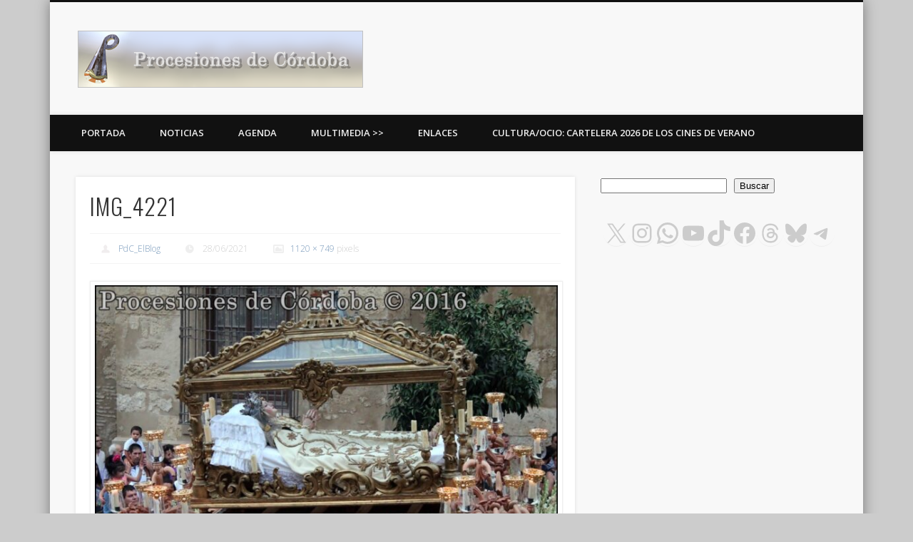

--- FILE ---
content_type: text/html; charset=utf-8
request_url: https://www.google.com/recaptcha/api2/aframe
body_size: 265
content:
<!DOCTYPE HTML><html><head><meta http-equiv="content-type" content="text/html; charset=UTF-8"></head><body><script nonce="5i_FBflAyKfMAEAMHaw1gg">/** Anti-fraud and anti-abuse applications only. See google.com/recaptcha */ try{var clients={'sodar':'https://pagead2.googlesyndication.com/pagead/sodar?'};window.addEventListener("message",function(a){try{if(a.source===window.parent){var b=JSON.parse(a.data);var c=clients[b['id']];if(c){var d=document.createElement('img');d.src=c+b['params']+'&rc='+(localStorage.getItem("rc::a")?sessionStorage.getItem("rc::b"):"");window.document.body.appendChild(d);sessionStorage.setItem("rc::e",parseInt(sessionStorage.getItem("rc::e")||0)+1);localStorage.setItem("rc::h",'1768711858181');}}}catch(b){}});window.parent.postMessage("_grecaptcha_ready", "*");}catch(b){}</script></body></html>

--- FILE ---
content_type: application/javascript; charset=utf-8
request_url: https://fundingchoicesmessages.google.com/f/AGSKWxWZX0cict8nce4okvtYr8PhgMURP8D4dE5zIuvXOEyYjXRJfL0ugNeHmA1PIvMNQFtzLUI14tDvXzsnx4sB2MbHqTl98k9OnTEc5cd4Mqsd7XUXBJHxNVzA1Pz_Xl4uekhyQshSCzyjfYyi2MJkjJuwn4_YUOZaGi82iibZ7WpOv5FGxU-37ZjsXU2t/_/myfreepaysitebanner./hw-ads._ad_label./adbotleft./cnads.js
body_size: -1290
content:
window['2de8a989-a2ab-419a-b02d-04761d317345'] = true;